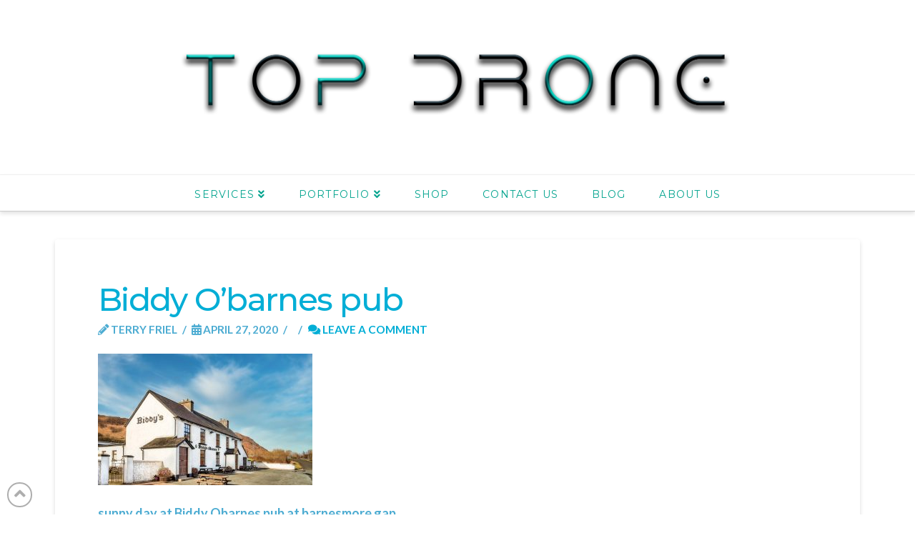

--- FILE ---
content_type: text/html; charset=utf-8
request_url: https://www.google.com/recaptcha/api2/anchor?ar=1&k=6LegsxcdAAAAACeoLL4bsDcTp-PtZtMgcv_mHW6b&co=aHR0cHM6Ly93d3cudG9wZHJvbmUuaWU6NDQz&hl=en&v=7gg7H51Q-naNfhmCP3_R47ho&size=invisible&anchor-ms=20000&execute-ms=30000&cb=dodio2tdn5hq
body_size: 48170
content:
<!DOCTYPE HTML><html dir="ltr" lang="en"><head><meta http-equiv="Content-Type" content="text/html; charset=UTF-8">
<meta http-equiv="X-UA-Compatible" content="IE=edge">
<title>reCAPTCHA</title>
<style type="text/css">
/* cyrillic-ext */
@font-face {
  font-family: 'Roboto';
  font-style: normal;
  font-weight: 400;
  font-stretch: 100%;
  src: url(//fonts.gstatic.com/s/roboto/v48/KFO7CnqEu92Fr1ME7kSn66aGLdTylUAMa3GUBHMdazTgWw.woff2) format('woff2');
  unicode-range: U+0460-052F, U+1C80-1C8A, U+20B4, U+2DE0-2DFF, U+A640-A69F, U+FE2E-FE2F;
}
/* cyrillic */
@font-face {
  font-family: 'Roboto';
  font-style: normal;
  font-weight: 400;
  font-stretch: 100%;
  src: url(//fonts.gstatic.com/s/roboto/v48/KFO7CnqEu92Fr1ME7kSn66aGLdTylUAMa3iUBHMdazTgWw.woff2) format('woff2');
  unicode-range: U+0301, U+0400-045F, U+0490-0491, U+04B0-04B1, U+2116;
}
/* greek-ext */
@font-face {
  font-family: 'Roboto';
  font-style: normal;
  font-weight: 400;
  font-stretch: 100%;
  src: url(//fonts.gstatic.com/s/roboto/v48/KFO7CnqEu92Fr1ME7kSn66aGLdTylUAMa3CUBHMdazTgWw.woff2) format('woff2');
  unicode-range: U+1F00-1FFF;
}
/* greek */
@font-face {
  font-family: 'Roboto';
  font-style: normal;
  font-weight: 400;
  font-stretch: 100%;
  src: url(//fonts.gstatic.com/s/roboto/v48/KFO7CnqEu92Fr1ME7kSn66aGLdTylUAMa3-UBHMdazTgWw.woff2) format('woff2');
  unicode-range: U+0370-0377, U+037A-037F, U+0384-038A, U+038C, U+038E-03A1, U+03A3-03FF;
}
/* math */
@font-face {
  font-family: 'Roboto';
  font-style: normal;
  font-weight: 400;
  font-stretch: 100%;
  src: url(//fonts.gstatic.com/s/roboto/v48/KFO7CnqEu92Fr1ME7kSn66aGLdTylUAMawCUBHMdazTgWw.woff2) format('woff2');
  unicode-range: U+0302-0303, U+0305, U+0307-0308, U+0310, U+0312, U+0315, U+031A, U+0326-0327, U+032C, U+032F-0330, U+0332-0333, U+0338, U+033A, U+0346, U+034D, U+0391-03A1, U+03A3-03A9, U+03B1-03C9, U+03D1, U+03D5-03D6, U+03F0-03F1, U+03F4-03F5, U+2016-2017, U+2034-2038, U+203C, U+2040, U+2043, U+2047, U+2050, U+2057, U+205F, U+2070-2071, U+2074-208E, U+2090-209C, U+20D0-20DC, U+20E1, U+20E5-20EF, U+2100-2112, U+2114-2115, U+2117-2121, U+2123-214F, U+2190, U+2192, U+2194-21AE, U+21B0-21E5, U+21F1-21F2, U+21F4-2211, U+2213-2214, U+2216-22FF, U+2308-230B, U+2310, U+2319, U+231C-2321, U+2336-237A, U+237C, U+2395, U+239B-23B7, U+23D0, U+23DC-23E1, U+2474-2475, U+25AF, U+25B3, U+25B7, U+25BD, U+25C1, U+25CA, U+25CC, U+25FB, U+266D-266F, U+27C0-27FF, U+2900-2AFF, U+2B0E-2B11, U+2B30-2B4C, U+2BFE, U+3030, U+FF5B, U+FF5D, U+1D400-1D7FF, U+1EE00-1EEFF;
}
/* symbols */
@font-face {
  font-family: 'Roboto';
  font-style: normal;
  font-weight: 400;
  font-stretch: 100%;
  src: url(//fonts.gstatic.com/s/roboto/v48/KFO7CnqEu92Fr1ME7kSn66aGLdTylUAMaxKUBHMdazTgWw.woff2) format('woff2');
  unicode-range: U+0001-000C, U+000E-001F, U+007F-009F, U+20DD-20E0, U+20E2-20E4, U+2150-218F, U+2190, U+2192, U+2194-2199, U+21AF, U+21E6-21F0, U+21F3, U+2218-2219, U+2299, U+22C4-22C6, U+2300-243F, U+2440-244A, U+2460-24FF, U+25A0-27BF, U+2800-28FF, U+2921-2922, U+2981, U+29BF, U+29EB, U+2B00-2BFF, U+4DC0-4DFF, U+FFF9-FFFB, U+10140-1018E, U+10190-1019C, U+101A0, U+101D0-101FD, U+102E0-102FB, U+10E60-10E7E, U+1D2C0-1D2D3, U+1D2E0-1D37F, U+1F000-1F0FF, U+1F100-1F1AD, U+1F1E6-1F1FF, U+1F30D-1F30F, U+1F315, U+1F31C, U+1F31E, U+1F320-1F32C, U+1F336, U+1F378, U+1F37D, U+1F382, U+1F393-1F39F, U+1F3A7-1F3A8, U+1F3AC-1F3AF, U+1F3C2, U+1F3C4-1F3C6, U+1F3CA-1F3CE, U+1F3D4-1F3E0, U+1F3ED, U+1F3F1-1F3F3, U+1F3F5-1F3F7, U+1F408, U+1F415, U+1F41F, U+1F426, U+1F43F, U+1F441-1F442, U+1F444, U+1F446-1F449, U+1F44C-1F44E, U+1F453, U+1F46A, U+1F47D, U+1F4A3, U+1F4B0, U+1F4B3, U+1F4B9, U+1F4BB, U+1F4BF, U+1F4C8-1F4CB, U+1F4D6, U+1F4DA, U+1F4DF, U+1F4E3-1F4E6, U+1F4EA-1F4ED, U+1F4F7, U+1F4F9-1F4FB, U+1F4FD-1F4FE, U+1F503, U+1F507-1F50B, U+1F50D, U+1F512-1F513, U+1F53E-1F54A, U+1F54F-1F5FA, U+1F610, U+1F650-1F67F, U+1F687, U+1F68D, U+1F691, U+1F694, U+1F698, U+1F6AD, U+1F6B2, U+1F6B9-1F6BA, U+1F6BC, U+1F6C6-1F6CF, U+1F6D3-1F6D7, U+1F6E0-1F6EA, U+1F6F0-1F6F3, U+1F6F7-1F6FC, U+1F700-1F7FF, U+1F800-1F80B, U+1F810-1F847, U+1F850-1F859, U+1F860-1F887, U+1F890-1F8AD, U+1F8B0-1F8BB, U+1F8C0-1F8C1, U+1F900-1F90B, U+1F93B, U+1F946, U+1F984, U+1F996, U+1F9E9, U+1FA00-1FA6F, U+1FA70-1FA7C, U+1FA80-1FA89, U+1FA8F-1FAC6, U+1FACE-1FADC, U+1FADF-1FAE9, U+1FAF0-1FAF8, U+1FB00-1FBFF;
}
/* vietnamese */
@font-face {
  font-family: 'Roboto';
  font-style: normal;
  font-weight: 400;
  font-stretch: 100%;
  src: url(//fonts.gstatic.com/s/roboto/v48/KFO7CnqEu92Fr1ME7kSn66aGLdTylUAMa3OUBHMdazTgWw.woff2) format('woff2');
  unicode-range: U+0102-0103, U+0110-0111, U+0128-0129, U+0168-0169, U+01A0-01A1, U+01AF-01B0, U+0300-0301, U+0303-0304, U+0308-0309, U+0323, U+0329, U+1EA0-1EF9, U+20AB;
}
/* latin-ext */
@font-face {
  font-family: 'Roboto';
  font-style: normal;
  font-weight: 400;
  font-stretch: 100%;
  src: url(//fonts.gstatic.com/s/roboto/v48/KFO7CnqEu92Fr1ME7kSn66aGLdTylUAMa3KUBHMdazTgWw.woff2) format('woff2');
  unicode-range: U+0100-02BA, U+02BD-02C5, U+02C7-02CC, U+02CE-02D7, U+02DD-02FF, U+0304, U+0308, U+0329, U+1D00-1DBF, U+1E00-1E9F, U+1EF2-1EFF, U+2020, U+20A0-20AB, U+20AD-20C0, U+2113, U+2C60-2C7F, U+A720-A7FF;
}
/* latin */
@font-face {
  font-family: 'Roboto';
  font-style: normal;
  font-weight: 400;
  font-stretch: 100%;
  src: url(//fonts.gstatic.com/s/roboto/v48/KFO7CnqEu92Fr1ME7kSn66aGLdTylUAMa3yUBHMdazQ.woff2) format('woff2');
  unicode-range: U+0000-00FF, U+0131, U+0152-0153, U+02BB-02BC, U+02C6, U+02DA, U+02DC, U+0304, U+0308, U+0329, U+2000-206F, U+20AC, U+2122, U+2191, U+2193, U+2212, U+2215, U+FEFF, U+FFFD;
}
/* cyrillic-ext */
@font-face {
  font-family: 'Roboto';
  font-style: normal;
  font-weight: 500;
  font-stretch: 100%;
  src: url(//fonts.gstatic.com/s/roboto/v48/KFO7CnqEu92Fr1ME7kSn66aGLdTylUAMa3GUBHMdazTgWw.woff2) format('woff2');
  unicode-range: U+0460-052F, U+1C80-1C8A, U+20B4, U+2DE0-2DFF, U+A640-A69F, U+FE2E-FE2F;
}
/* cyrillic */
@font-face {
  font-family: 'Roboto';
  font-style: normal;
  font-weight: 500;
  font-stretch: 100%;
  src: url(//fonts.gstatic.com/s/roboto/v48/KFO7CnqEu92Fr1ME7kSn66aGLdTylUAMa3iUBHMdazTgWw.woff2) format('woff2');
  unicode-range: U+0301, U+0400-045F, U+0490-0491, U+04B0-04B1, U+2116;
}
/* greek-ext */
@font-face {
  font-family: 'Roboto';
  font-style: normal;
  font-weight: 500;
  font-stretch: 100%;
  src: url(//fonts.gstatic.com/s/roboto/v48/KFO7CnqEu92Fr1ME7kSn66aGLdTylUAMa3CUBHMdazTgWw.woff2) format('woff2');
  unicode-range: U+1F00-1FFF;
}
/* greek */
@font-face {
  font-family: 'Roboto';
  font-style: normal;
  font-weight: 500;
  font-stretch: 100%;
  src: url(//fonts.gstatic.com/s/roboto/v48/KFO7CnqEu92Fr1ME7kSn66aGLdTylUAMa3-UBHMdazTgWw.woff2) format('woff2');
  unicode-range: U+0370-0377, U+037A-037F, U+0384-038A, U+038C, U+038E-03A1, U+03A3-03FF;
}
/* math */
@font-face {
  font-family: 'Roboto';
  font-style: normal;
  font-weight: 500;
  font-stretch: 100%;
  src: url(//fonts.gstatic.com/s/roboto/v48/KFO7CnqEu92Fr1ME7kSn66aGLdTylUAMawCUBHMdazTgWw.woff2) format('woff2');
  unicode-range: U+0302-0303, U+0305, U+0307-0308, U+0310, U+0312, U+0315, U+031A, U+0326-0327, U+032C, U+032F-0330, U+0332-0333, U+0338, U+033A, U+0346, U+034D, U+0391-03A1, U+03A3-03A9, U+03B1-03C9, U+03D1, U+03D5-03D6, U+03F0-03F1, U+03F4-03F5, U+2016-2017, U+2034-2038, U+203C, U+2040, U+2043, U+2047, U+2050, U+2057, U+205F, U+2070-2071, U+2074-208E, U+2090-209C, U+20D0-20DC, U+20E1, U+20E5-20EF, U+2100-2112, U+2114-2115, U+2117-2121, U+2123-214F, U+2190, U+2192, U+2194-21AE, U+21B0-21E5, U+21F1-21F2, U+21F4-2211, U+2213-2214, U+2216-22FF, U+2308-230B, U+2310, U+2319, U+231C-2321, U+2336-237A, U+237C, U+2395, U+239B-23B7, U+23D0, U+23DC-23E1, U+2474-2475, U+25AF, U+25B3, U+25B7, U+25BD, U+25C1, U+25CA, U+25CC, U+25FB, U+266D-266F, U+27C0-27FF, U+2900-2AFF, U+2B0E-2B11, U+2B30-2B4C, U+2BFE, U+3030, U+FF5B, U+FF5D, U+1D400-1D7FF, U+1EE00-1EEFF;
}
/* symbols */
@font-face {
  font-family: 'Roboto';
  font-style: normal;
  font-weight: 500;
  font-stretch: 100%;
  src: url(//fonts.gstatic.com/s/roboto/v48/KFO7CnqEu92Fr1ME7kSn66aGLdTylUAMaxKUBHMdazTgWw.woff2) format('woff2');
  unicode-range: U+0001-000C, U+000E-001F, U+007F-009F, U+20DD-20E0, U+20E2-20E4, U+2150-218F, U+2190, U+2192, U+2194-2199, U+21AF, U+21E6-21F0, U+21F3, U+2218-2219, U+2299, U+22C4-22C6, U+2300-243F, U+2440-244A, U+2460-24FF, U+25A0-27BF, U+2800-28FF, U+2921-2922, U+2981, U+29BF, U+29EB, U+2B00-2BFF, U+4DC0-4DFF, U+FFF9-FFFB, U+10140-1018E, U+10190-1019C, U+101A0, U+101D0-101FD, U+102E0-102FB, U+10E60-10E7E, U+1D2C0-1D2D3, U+1D2E0-1D37F, U+1F000-1F0FF, U+1F100-1F1AD, U+1F1E6-1F1FF, U+1F30D-1F30F, U+1F315, U+1F31C, U+1F31E, U+1F320-1F32C, U+1F336, U+1F378, U+1F37D, U+1F382, U+1F393-1F39F, U+1F3A7-1F3A8, U+1F3AC-1F3AF, U+1F3C2, U+1F3C4-1F3C6, U+1F3CA-1F3CE, U+1F3D4-1F3E0, U+1F3ED, U+1F3F1-1F3F3, U+1F3F5-1F3F7, U+1F408, U+1F415, U+1F41F, U+1F426, U+1F43F, U+1F441-1F442, U+1F444, U+1F446-1F449, U+1F44C-1F44E, U+1F453, U+1F46A, U+1F47D, U+1F4A3, U+1F4B0, U+1F4B3, U+1F4B9, U+1F4BB, U+1F4BF, U+1F4C8-1F4CB, U+1F4D6, U+1F4DA, U+1F4DF, U+1F4E3-1F4E6, U+1F4EA-1F4ED, U+1F4F7, U+1F4F9-1F4FB, U+1F4FD-1F4FE, U+1F503, U+1F507-1F50B, U+1F50D, U+1F512-1F513, U+1F53E-1F54A, U+1F54F-1F5FA, U+1F610, U+1F650-1F67F, U+1F687, U+1F68D, U+1F691, U+1F694, U+1F698, U+1F6AD, U+1F6B2, U+1F6B9-1F6BA, U+1F6BC, U+1F6C6-1F6CF, U+1F6D3-1F6D7, U+1F6E0-1F6EA, U+1F6F0-1F6F3, U+1F6F7-1F6FC, U+1F700-1F7FF, U+1F800-1F80B, U+1F810-1F847, U+1F850-1F859, U+1F860-1F887, U+1F890-1F8AD, U+1F8B0-1F8BB, U+1F8C0-1F8C1, U+1F900-1F90B, U+1F93B, U+1F946, U+1F984, U+1F996, U+1F9E9, U+1FA00-1FA6F, U+1FA70-1FA7C, U+1FA80-1FA89, U+1FA8F-1FAC6, U+1FACE-1FADC, U+1FADF-1FAE9, U+1FAF0-1FAF8, U+1FB00-1FBFF;
}
/* vietnamese */
@font-face {
  font-family: 'Roboto';
  font-style: normal;
  font-weight: 500;
  font-stretch: 100%;
  src: url(//fonts.gstatic.com/s/roboto/v48/KFO7CnqEu92Fr1ME7kSn66aGLdTylUAMa3OUBHMdazTgWw.woff2) format('woff2');
  unicode-range: U+0102-0103, U+0110-0111, U+0128-0129, U+0168-0169, U+01A0-01A1, U+01AF-01B0, U+0300-0301, U+0303-0304, U+0308-0309, U+0323, U+0329, U+1EA0-1EF9, U+20AB;
}
/* latin-ext */
@font-face {
  font-family: 'Roboto';
  font-style: normal;
  font-weight: 500;
  font-stretch: 100%;
  src: url(//fonts.gstatic.com/s/roboto/v48/KFO7CnqEu92Fr1ME7kSn66aGLdTylUAMa3KUBHMdazTgWw.woff2) format('woff2');
  unicode-range: U+0100-02BA, U+02BD-02C5, U+02C7-02CC, U+02CE-02D7, U+02DD-02FF, U+0304, U+0308, U+0329, U+1D00-1DBF, U+1E00-1E9F, U+1EF2-1EFF, U+2020, U+20A0-20AB, U+20AD-20C0, U+2113, U+2C60-2C7F, U+A720-A7FF;
}
/* latin */
@font-face {
  font-family: 'Roboto';
  font-style: normal;
  font-weight: 500;
  font-stretch: 100%;
  src: url(//fonts.gstatic.com/s/roboto/v48/KFO7CnqEu92Fr1ME7kSn66aGLdTylUAMa3yUBHMdazQ.woff2) format('woff2');
  unicode-range: U+0000-00FF, U+0131, U+0152-0153, U+02BB-02BC, U+02C6, U+02DA, U+02DC, U+0304, U+0308, U+0329, U+2000-206F, U+20AC, U+2122, U+2191, U+2193, U+2212, U+2215, U+FEFF, U+FFFD;
}
/* cyrillic-ext */
@font-face {
  font-family: 'Roboto';
  font-style: normal;
  font-weight: 900;
  font-stretch: 100%;
  src: url(//fonts.gstatic.com/s/roboto/v48/KFO7CnqEu92Fr1ME7kSn66aGLdTylUAMa3GUBHMdazTgWw.woff2) format('woff2');
  unicode-range: U+0460-052F, U+1C80-1C8A, U+20B4, U+2DE0-2DFF, U+A640-A69F, U+FE2E-FE2F;
}
/* cyrillic */
@font-face {
  font-family: 'Roboto';
  font-style: normal;
  font-weight: 900;
  font-stretch: 100%;
  src: url(//fonts.gstatic.com/s/roboto/v48/KFO7CnqEu92Fr1ME7kSn66aGLdTylUAMa3iUBHMdazTgWw.woff2) format('woff2');
  unicode-range: U+0301, U+0400-045F, U+0490-0491, U+04B0-04B1, U+2116;
}
/* greek-ext */
@font-face {
  font-family: 'Roboto';
  font-style: normal;
  font-weight: 900;
  font-stretch: 100%;
  src: url(//fonts.gstatic.com/s/roboto/v48/KFO7CnqEu92Fr1ME7kSn66aGLdTylUAMa3CUBHMdazTgWw.woff2) format('woff2');
  unicode-range: U+1F00-1FFF;
}
/* greek */
@font-face {
  font-family: 'Roboto';
  font-style: normal;
  font-weight: 900;
  font-stretch: 100%;
  src: url(//fonts.gstatic.com/s/roboto/v48/KFO7CnqEu92Fr1ME7kSn66aGLdTylUAMa3-UBHMdazTgWw.woff2) format('woff2');
  unicode-range: U+0370-0377, U+037A-037F, U+0384-038A, U+038C, U+038E-03A1, U+03A3-03FF;
}
/* math */
@font-face {
  font-family: 'Roboto';
  font-style: normal;
  font-weight: 900;
  font-stretch: 100%;
  src: url(//fonts.gstatic.com/s/roboto/v48/KFO7CnqEu92Fr1ME7kSn66aGLdTylUAMawCUBHMdazTgWw.woff2) format('woff2');
  unicode-range: U+0302-0303, U+0305, U+0307-0308, U+0310, U+0312, U+0315, U+031A, U+0326-0327, U+032C, U+032F-0330, U+0332-0333, U+0338, U+033A, U+0346, U+034D, U+0391-03A1, U+03A3-03A9, U+03B1-03C9, U+03D1, U+03D5-03D6, U+03F0-03F1, U+03F4-03F5, U+2016-2017, U+2034-2038, U+203C, U+2040, U+2043, U+2047, U+2050, U+2057, U+205F, U+2070-2071, U+2074-208E, U+2090-209C, U+20D0-20DC, U+20E1, U+20E5-20EF, U+2100-2112, U+2114-2115, U+2117-2121, U+2123-214F, U+2190, U+2192, U+2194-21AE, U+21B0-21E5, U+21F1-21F2, U+21F4-2211, U+2213-2214, U+2216-22FF, U+2308-230B, U+2310, U+2319, U+231C-2321, U+2336-237A, U+237C, U+2395, U+239B-23B7, U+23D0, U+23DC-23E1, U+2474-2475, U+25AF, U+25B3, U+25B7, U+25BD, U+25C1, U+25CA, U+25CC, U+25FB, U+266D-266F, U+27C0-27FF, U+2900-2AFF, U+2B0E-2B11, U+2B30-2B4C, U+2BFE, U+3030, U+FF5B, U+FF5D, U+1D400-1D7FF, U+1EE00-1EEFF;
}
/* symbols */
@font-face {
  font-family: 'Roboto';
  font-style: normal;
  font-weight: 900;
  font-stretch: 100%;
  src: url(//fonts.gstatic.com/s/roboto/v48/KFO7CnqEu92Fr1ME7kSn66aGLdTylUAMaxKUBHMdazTgWw.woff2) format('woff2');
  unicode-range: U+0001-000C, U+000E-001F, U+007F-009F, U+20DD-20E0, U+20E2-20E4, U+2150-218F, U+2190, U+2192, U+2194-2199, U+21AF, U+21E6-21F0, U+21F3, U+2218-2219, U+2299, U+22C4-22C6, U+2300-243F, U+2440-244A, U+2460-24FF, U+25A0-27BF, U+2800-28FF, U+2921-2922, U+2981, U+29BF, U+29EB, U+2B00-2BFF, U+4DC0-4DFF, U+FFF9-FFFB, U+10140-1018E, U+10190-1019C, U+101A0, U+101D0-101FD, U+102E0-102FB, U+10E60-10E7E, U+1D2C0-1D2D3, U+1D2E0-1D37F, U+1F000-1F0FF, U+1F100-1F1AD, U+1F1E6-1F1FF, U+1F30D-1F30F, U+1F315, U+1F31C, U+1F31E, U+1F320-1F32C, U+1F336, U+1F378, U+1F37D, U+1F382, U+1F393-1F39F, U+1F3A7-1F3A8, U+1F3AC-1F3AF, U+1F3C2, U+1F3C4-1F3C6, U+1F3CA-1F3CE, U+1F3D4-1F3E0, U+1F3ED, U+1F3F1-1F3F3, U+1F3F5-1F3F7, U+1F408, U+1F415, U+1F41F, U+1F426, U+1F43F, U+1F441-1F442, U+1F444, U+1F446-1F449, U+1F44C-1F44E, U+1F453, U+1F46A, U+1F47D, U+1F4A3, U+1F4B0, U+1F4B3, U+1F4B9, U+1F4BB, U+1F4BF, U+1F4C8-1F4CB, U+1F4D6, U+1F4DA, U+1F4DF, U+1F4E3-1F4E6, U+1F4EA-1F4ED, U+1F4F7, U+1F4F9-1F4FB, U+1F4FD-1F4FE, U+1F503, U+1F507-1F50B, U+1F50D, U+1F512-1F513, U+1F53E-1F54A, U+1F54F-1F5FA, U+1F610, U+1F650-1F67F, U+1F687, U+1F68D, U+1F691, U+1F694, U+1F698, U+1F6AD, U+1F6B2, U+1F6B9-1F6BA, U+1F6BC, U+1F6C6-1F6CF, U+1F6D3-1F6D7, U+1F6E0-1F6EA, U+1F6F0-1F6F3, U+1F6F7-1F6FC, U+1F700-1F7FF, U+1F800-1F80B, U+1F810-1F847, U+1F850-1F859, U+1F860-1F887, U+1F890-1F8AD, U+1F8B0-1F8BB, U+1F8C0-1F8C1, U+1F900-1F90B, U+1F93B, U+1F946, U+1F984, U+1F996, U+1F9E9, U+1FA00-1FA6F, U+1FA70-1FA7C, U+1FA80-1FA89, U+1FA8F-1FAC6, U+1FACE-1FADC, U+1FADF-1FAE9, U+1FAF0-1FAF8, U+1FB00-1FBFF;
}
/* vietnamese */
@font-face {
  font-family: 'Roboto';
  font-style: normal;
  font-weight: 900;
  font-stretch: 100%;
  src: url(//fonts.gstatic.com/s/roboto/v48/KFO7CnqEu92Fr1ME7kSn66aGLdTylUAMa3OUBHMdazTgWw.woff2) format('woff2');
  unicode-range: U+0102-0103, U+0110-0111, U+0128-0129, U+0168-0169, U+01A0-01A1, U+01AF-01B0, U+0300-0301, U+0303-0304, U+0308-0309, U+0323, U+0329, U+1EA0-1EF9, U+20AB;
}
/* latin-ext */
@font-face {
  font-family: 'Roboto';
  font-style: normal;
  font-weight: 900;
  font-stretch: 100%;
  src: url(//fonts.gstatic.com/s/roboto/v48/KFO7CnqEu92Fr1ME7kSn66aGLdTylUAMa3KUBHMdazTgWw.woff2) format('woff2');
  unicode-range: U+0100-02BA, U+02BD-02C5, U+02C7-02CC, U+02CE-02D7, U+02DD-02FF, U+0304, U+0308, U+0329, U+1D00-1DBF, U+1E00-1E9F, U+1EF2-1EFF, U+2020, U+20A0-20AB, U+20AD-20C0, U+2113, U+2C60-2C7F, U+A720-A7FF;
}
/* latin */
@font-face {
  font-family: 'Roboto';
  font-style: normal;
  font-weight: 900;
  font-stretch: 100%;
  src: url(//fonts.gstatic.com/s/roboto/v48/KFO7CnqEu92Fr1ME7kSn66aGLdTylUAMa3yUBHMdazQ.woff2) format('woff2');
  unicode-range: U+0000-00FF, U+0131, U+0152-0153, U+02BB-02BC, U+02C6, U+02DA, U+02DC, U+0304, U+0308, U+0329, U+2000-206F, U+20AC, U+2122, U+2191, U+2193, U+2212, U+2215, U+FEFF, U+FFFD;
}

</style>
<link rel="stylesheet" type="text/css" href="https://www.gstatic.com/recaptcha/releases/7gg7H51Q-naNfhmCP3_R47ho/styles__ltr.css">
<script nonce="5tbzBMFOHp074EJ9-EpjtA" type="text/javascript">window['__recaptcha_api'] = 'https://www.google.com/recaptcha/api2/';</script>
<script type="text/javascript" src="https://www.gstatic.com/recaptcha/releases/7gg7H51Q-naNfhmCP3_R47ho/recaptcha__en.js" nonce="5tbzBMFOHp074EJ9-EpjtA">
      
    </script></head>
<body><div id="rc-anchor-alert" class="rc-anchor-alert"></div>
<input type="hidden" id="recaptcha-token" value="[base64]">
<script type="text/javascript" nonce="5tbzBMFOHp074EJ9-EpjtA">
      recaptcha.anchor.Main.init("[\x22ainput\x22,[\x22bgdata\x22,\x22\x22,\[base64]/[base64]/[base64]/KE4oMTI0LHYsdi5HKSxMWihsLHYpKTpOKDEyNCx2LGwpLFYpLHYpLFQpKSxGKDE3MSx2KX0scjc9ZnVuY3Rpb24obCl7cmV0dXJuIGx9LEM9ZnVuY3Rpb24obCxWLHYpe04odixsLFYpLFZbYWtdPTI3OTZ9LG49ZnVuY3Rpb24obCxWKXtWLlg9KChWLlg/[base64]/[base64]/[base64]/[base64]/[base64]/[base64]/[base64]/[base64]/[base64]/[base64]/[base64]\\u003d\x22,\[base64]\\u003d\x22,\x22esK1wqx6w5PCsX/CpMKQScKGY8O4woofJcOEw4RDwpbDjMO+bWMBW8K+w5lfTsK9eF3DjcOjwrhpc8OHw4nCvzTCtgkawpE0wqdKT8KYfMKvOxXDlXtyacKswqbDq8KBw6PDgsKuw4fDjxHCrHjCjsK0wrXCgcKPw5LCpTbDlcKoL8KfZknDl8OqwqPDv8OXw6/Cj8O7wrMXY8KYwrdnQyoCwrQhwq85FcKqwrDDjV/Dn8KAw4jCj8OaNXVWwoMuwoXCrMKjwoEJCcKwI17DscO3wrfCusOfwoLChAnDgwjCgcOkw5LDpMO3wr8awqVnPsOPwpcHwpxMS8Oqwq4OUMKcw5VZZMK9wpF+w6hZw4/CjArDvD7Co2XCksObKcKUw4dGwqzDvcOdCcOcCgQzFcK5ZippfcOEAsKORsODGcOCwpPDllXDhsKGw6HCrDLDqBp2ajPCtgEKw7lUw4Inwo3CtgLDtR3DtsKtD8OkwpFkwr7DvsKHw43Dv2piVMKvMcKbw4rCpsOxAyV2KWbCtW4AwpjDgHlcw4TCp1TCsGZ7w4M/NELCi8O6wqA+w6PDoEZnAsKLOcKzAMK2QBNFH8KOWsOaw4RlSBjDgV7ChcKbS0tXJw9wwroDKcKiw5J9w47CtnlZw6LDmwfDvMOcw4DDix3DnC/DjQdxwrrDlywid8O+PVLCsTzDr8KKw6crCztYw6EPK8OxSMKNCW4xKxfCvlPCmsKKOMOyMMOZYWPCl8K4QMONck7CmgvCg8KaJsOSwqTDoBoaVhU5wqbDj8Kqw6vDgsOWw5bCp8KofytQw47DunDDrsOFwqoheGzCvcOHbgl7wrjDhsKTw5gqw4/Cvi0lw542wrdkZmfDlAg5w6LDhMO/[base64]/CqcOsRUR1NzxdK0gIwqbDuGh4YMOcwqYDwplvHsKdDsKxAMKZw6DDvsKsA8OrwpfCjMKEw74ew68Hw7Q4acKTfjNLwqjDkMOGwo7Cj8OYwovDhnPCvX/Du8OxwqFIwq/CgcKDQMKawpZnXcOnw4DCohMGAMK8wqoJw7UfwpfDtsKbwr9uGMKhTsK2wo3DhzvCmlTDhWRweB88F1TCisKMEMOEBXpAD3TDlCNPDj0Rw4UpY1nDpAAOLiPCqDF7wqVawppwN8Oyf8Oawq/Ds8OpScK0w70jGhknecKfwprDsMOywqhmw5k/w5zDocKDW8OqwqIoVcKowp0Bw63CqsOXw5NcDMK+O8Ojd8OYw6ZBw7pQw5FFw6TCtAELw6fCmsKpw69VEsKSMC/Cj8KSTy/CtUrDjcOtwqHDhjUhw5HCpcOFQsOQSsOEwoIkb2N3w5XDjMOrwpY0e1fDgsKBwrzDgk0Zw4XDhMOCflPDtMO0JxbDrsO8HADCn28AwrbClizDr3pWwrhOTsKJLW9dwp3CqMKhw4DDhsKkw7XDiztEYcKcw7HCnMK1DmBmw7LDuWZiw6nDoRVow5/DtsKDIUrDuEXDkcK6IEFew6bCkMOUw5IxwonCrMO/woxLw57DgMKzFFV0QSQILcKNw43DhV03w5JWFX7DvcOxTMK5G8OyfENfwq/DoStow6PCpBvDlcOEw4stSsOrwqpSZMK4NMOVw6cFw7HDp8KjdjzCpMKnw5fDs8OywrjCj8K0ASIlw6MkWH/Dm8KewoLCi8O+w6PClcOwwqfCtQ7DgxtQw7bDmsKNNTN0SjrDgWN5wrPCn8KPwr3Cq0fCjMKxw6Zxw6LCo8KBw7AQcMOuwpfCpWzDiizDkwc+SSDCn1sLIAMOwodHS8OwRCMPVQrDlsOywp5Uw5sGw77DmyrDo0rDjsK/wpHCncK5wpQZHsO/[base64]/Dg1h5J8K/w6DCkcOxwod/w7p6w5rDmcKWwrnCq8O8MsKRw7PDi8OywrNBSibCkMO4wqzDusKBd2LDqMKAwrnDvMOSfj7Dvx5/wqFdEMO/w6XDsSkYw64ndcK/QnI+H285w5fCh3EtBcKUbsKFGjMnS0IWBMO8w6XDn8K5KsKiejVRISLCpDIWLxHCtcKWw5LCvFbDqyLCqMO6wpjDsS3DhhzCrsOVFsK0J8KYwr/CqcO7YsOBT8O2w6DCsCPCqUbCmXQWw4TCv8O/BzJ3wpTDiCZXw6kQw7tMwoxWN10awoUow69FfSpsd2HDv0bDrsOkTRNqwo8ERCTCnH4US8KNIcOEw4zCtwTCsMK6woTCkcOdV8OCfBfCtwVDw4/DrmHDt8O+w4E/wrbDl8KWFD/DmQ0awoLDiyBOQz/Dh8OMwrwvw6HDtwtGD8K5w6pEwqTDvsKaw4nDjX8Ww7nCpcKWwrJVwpF4OsOIw5rChcKOJsObPMKiwoDCiMKcw4t1w7HCv8K+w71LVcK4Q8O/[base64]/DkEnClmLDgFgyZcOda8Opw7FgwpvDpwBaw7fCi8KSw5LDrSDCjjYTYyrDg8Klw6BdPB5rUsK/w47DnBfDsjFjQw/DmcK8w7zCp8KMScO0wrjCuREBw6ZFdmMlA3rDrsOmLsOfw6xwwrfCrVbDsCPDoWhHIsKeT11/NXA7CMKEEcOcw47CuQjCh8KJwpNewobDgyzDocOUQcOvGMOAMlByW04+w5QLRlfCrMKIcmZow4vDtV9eRsO0I3LDqBTDtkclIcOKFQzDtMOwwrTCpHI5wpPDiSxIHcKVdwAFdgHChcKwwrIXWD7DosKrw6/[base64]/DpsOAwo/CjWPDv0Ihw7ZrOV7CisOYw5QWUMO0IMKXPEVRw6/DiVpXw4xVf3rDrcOoXXNswpsKw4DCscOhwpUbwpLCosKZU8KEw6hVZyBySmdQPsKADcOtw51Dwo0Aw7ATbcKuYHVcCjhFw6jDqBPCr8OrFC5bUm8twoDCuAdnOmILPDvDt2/CiykceVkIw7XClHjCiwlrdEkhT3UMGcKFw5UzIgrCssKgwo8UwoALf8OKB8KjSRdIAcODw5hfwp1zw5XCrcOLS8OJFn7Dn8OOK8K+wp/CjDlVw4HCr03CvBLCuMOvw7rDicOGwoAkw40OCgEBwq4vZSBKwrjDosO0D8KVw5DCt8K1w4AKGcKXHi9Gw7IwLcK8w5g/w48dIMKRw4Bgw7IHwq/[base64]/DuMOcXWPCpcKlw64oIsKbw4XDiVrCqcKZOnfDiWLCsw/Dr1zDocOrw55rw4LCuR/[base64]/[base64]/DrsKVwpXCgQ4FCH1sXCxWwqYUw4bCnCpSwpLDjUvCmEfDiMKaWMOEF8ORw71pe3/[base64]/Cs8KnwprDqmwRwoVJw5waw4Q+SMKPF8OoHiPDkMK9w6x4OgdcfsOjLz8gY8KxwoZcYsORJMOaR8KjRQDDjE5XKcORw4dMwoPCkMKWwq7DlcKRYXoxw6xlPMOtw7/Dn8OKL8K8LcKJw79Vw5RLwoXDokTCoMK4C38YbGLDimvCj0sdan8gAnjDliTDrlLDjMOAdQkEQMKIwozDp3fDtEfDuMKcwp7DrcOfwp5nwo9xHErDkgPCuhDDk1XDvBvCg8KCIMK8Z8OIw5fCsXprR1jCosKJwrh8w40GeQfDrkEaOVEQw7F5NEBew74Ewr/CksOXw5MBecK1wrQePmhoIgrDvcKDLMOJVcOtRBVuwqVDJcK5Q2ZPwowPw4Zbw4jDv8OFw5kKSQbDgsKsw5vDkg98MF16QcK3P3vDmMKqwoMZUsKrfQUxJ8O/X8KfwpBnBH02WMKIcXPDtDTCsMK8w4XCscOXccOiwr8wwqbCosOKESDCtMKYd8OnXRhBV8OxVWTCiB1aw5nDhynDvFDCnQ/DvQjDkGYewrnDoj7DmMOfFTM3BsKZwoJjw54ow4HDgDUQw5lGJcKBdTfCh8KQGsOVaDnCrT3Di1MdPxk3HcOkHsOAw5cSw6ZiAcODwrbDq3UmNG/DlcKCwqNjHMONAm7DnMOtwr3CisKkwr1lwoFiWVtIEX7CllvDoULCkWnDksOxccO9VMOdOXLDhsOFaB7DgGt1SgDDj8KYKsKrwrkJMQ4EdsODMMKxwoAcCcKXw7/[base64]/fAvDmMOkXMKaw5tqWsK4UsKpBXnCucOJU8KCw77CgcKAM09WwptYwqnDt3EUwrPDvj5cwpDChsKaGH9pfAAIV8O9M2XCizt8XQhvAjrDnS3Dr8OpHF99w4B3RsO2A8KUQ8OLwqN3wqXDmgQGNibCo0hoU38Vw49dZXbCi8O3Fz7CqUNNw5QUA3dSw6/DkcKUwp3CosOYw701w7TCkCYewpPClcOlwrDCn8OXQ1JAFsORGnzCh8OMPsK0LCfCsBYcw5nDpMOew57DgcKkw7grRsKdADPDksKuw7l0w4/CqgrDqMOQHsOaPcONAMKueWsNw7cXVcOvFUPDrMOxRTrCjkLDhA0xQ8KCw4cNwphLwpJWw5Q+wqRsw4ZYE1I6w5xWw5FBWWzDjsKZE8KkXMKqEcKrRsO4WUbDq3c3w7RKIhLCm8OAdXs0TsK/Qg/CqMOSNMO9wrbDoMO5aw3DjcKpIRTCnMKCw6HCjMOxwqAvV8Kdwo4cLQvDgwzCgEfCqcKQQMOvOsOhcRd8wrXDiFBRwrfClXNLfsODwpEXX2ACwr7DvsOcX8KcJxkrcVXDgMOrw6ZHw6bCn3PCgVrDhTXDh3wtwqnDosOGwqoqZcK1w7/[base64]/DvMOFUnDDgi91Q8KQD2fDj8KEdMOdGcOtwoVOIMOQw5TCpsOVwrzDvyhGDQrDrwZLw6Nuw5pZfcK6wrvCscO1w48Ww7HCkHwtw4fCmcKlwpLDuEwywpMbwr93GMK5w6vCuiTCr3/ClcOAeMKuwp/CsMO8JsOSw7bCocOlwpwyw7l2VU/DkcKAESR2wqvCvcOTwovDgMO2woZxwoHDtcOawrAjw7XCq8OJwp/CgcOqfDEjUG/[base64]/DvVQUAcKIwq5SR009InbDkGXCrcOMw7gAasKXwqoTZ8OGw5fDjsKBBMKPwoppwqNawqzCrGnCpDrDjcOSB8O4acKTwqTDkkl/aX8cwqHCosOWAcOjwoIObsKiIBDDhcK4w63Cm0PCmcK4w67DvMOWNMOnLBpCb8KWHSgPwoxLwofDvBIMwoBjw4UmbRPDmMKFw6doMcKKwpHCvz1XcsO6w67DoGrCiCwkw54Cwo0ILcKHSmQ4woLDr8KVMn1Iw6APw7/DrhdBw6zCpDs9QRbDsRIdY8Krw7zDoltvMsOALGseUMK6NgkOwoHCvsKjK2bDncOcwpXChwgUwrHCv8Omw7wSwq/[base64]/CisO6wqHDpkjCiz3CvSLDrMOGXVLCnRfDn8Oswp3CvcKANsK3Z8KJE8OBMcOdw5XCocO8wo/ClUwBHjoPYipLesKpLcOPw5TCtMOewqpBwqfDs087GcKbSjBnfcOfdmZDw6AVwo05M8KOWMOTFcK/VsOFAsK8w7sYYn3DncOdw78HQ8K7woxPwojCmyLCmMOdw5bDjsKbw4DDpcK0w4sQwr9+QMOawqVmTRXDm8OhJ8Ktwq0QwqHCj1rCk8Kgw4/[base64]/DscOeesO6wqrCmsOdGsKKwpXDt8OMXMOYwpFOPMKvworCo8OBV8O/[base64]/ACZ7wpnDi8OjJFbCrV9mGMKWS2hQXcOzw5bDo8OiwqVeV8KoWHQFNMK8f8O5wqo0esKvaRXDvsOfwoTDs8K9MsO7DQbDvcKEw4HCuAPCpsKIw5J/w6Qyw5zDjMKZw4ZKATkUH8KJw7YZwrLCulYJw7MuTcOcwqINwroBTMOTTcK1w7TDhcKyaMKhwpUUw4TDk8KjGTAhLcKddy/DlcOUwqF9w5xpwpoDwpbDisOPesONw7DCqMKzwq8Ran/Dk8KpwojCtMKONAFFw7TDicOkCQHCqcOmwofDkMOWw67CqcODw6YSw4HCkMKPZsOzecO9FBDCi1jCiMKlcDTCmMOIw5PDrsOpCEseBn4cw5sRwrlHw6puwo1zKErCkmLDvhLCgUUDUsOUNAQCwpI3wr/DuzXCtcOYwr1lQMKXEjrDuT/CgcOFdw3Cs0/CkzEqXsO0ekk7YHTDt8OBw6UqwrVsT8Oew43DhXzDiMOYwpsfwoXCiSLCpTY+aQnCk1AVDMKCNcK/FcOLeMOzf8O3W2bCvsKELsO1w5PDuMKjOcKxw5dzGlXCn03DiQHDicOGwqhcAnXCjBfCr1h1wpp6w7dEw4lyYG1gwoozLcKLw4hcwq55Ll7Ci8Oxwq/DhcO7woAxVgTDvyhrRsOMTMOZwogFwrDCgsKGM8Obw4nCtl3DnSTCmG7CmGzDs8KQKE/DnjJPGnnChMOLwq7Du8KdwoPDgMOHwqPDhhwaRCpBw5bCrQ83E1YTO0AsBsOVwqnCki4LwqnDog5pwp9Rb8KTBMKqwrjCusOhBT7DoMK7KkcbworDnMOkXyJEw7x7d8KqwojDssOpwrIIw5Zhwp3ChsKXFMOsOkwEFcOEwpMWwojClcO7U8OVwp/Dk1nDjsKXVMKmU8KYw6Jqw73DpQ5/[base64]/DhHhYF8Kuw4UUa1oLZjknwqzDqEbCoT9yKAPCtAHChcKCwpbDucOQw57DrGAwwrXCl2/[base64]/w6jDp8OCPW1AwofDlzPCh8KVwrzCi8OUwo83wqzCvUU/w7RLw5tLw7l5XBDCg8KjwrsIwoNxNXssw4lHEsOrw5nDgDplOMOSTsONLMOlw4PCiMOHWsOhMMKUw6DCnQ/DikDCg2bCusKbwqPCicKxYQfDtH09QMKDwrHDnXJTZVpiYW1ZP8OLwrNdCDwkBFJMw54qw54rwp5oHcKOw7w2AMOkwqQJwrjCkcORNnkRPTbCvBlHwqTCucK2LXQuwoF2NMOgw5DCiHPDiBYCw7M0FMOJOMKJEyTCvgfCkMO/w4/[base64]/AMOgOEBcwq3Dh0zCrBJWwr3CpcKIG8OVNsKQwoDDh8OPJUdTGh/CocOLF2jDrsKXL8OZcMKYYQvCnnJDwp/[base64]/CcK1TsKxwqXDl1TDosKXwrQGOMK6OnNAw4IFw6AiKsOaCAYSw4oqP8KdR8KgUi3DhkJGUcOJC27DqxBcCcKrccOrw5RkLMOSasKmVsO7w4sRaC4XN2fClE/DkxDCi2U2CwbDl8K8wpXDnMOjJQnCkGTCjMO4w5TDlDLDu8O/w4x+XS/Cn1NMFGLCqMObSjkvw4zCrsO5DxN2QcOyE0HDv8KgeknDjMO9w7xXJENjMMOTYMKjVjI0AXbDniPCrAYrwpjDhcOUwoUfTSXChFh+B8KXw5vCtw/[base64]/[base64]/Dowodw6sFIsOuBcOnwpnCnmbCshLDh8OSSMK0EzzCucK3wpvCnGU0w4hNwrIXBMKCwrsYCTXCh1B/TT1kXsKgwoLCqCVZb1kSw7XCscKle8Ovwq3CslLDrEDCjMOqwoITRyx5w4AoC8KCMsOdw5TDsEc3fMKqwptiR8OdwoLCsDzDkGrCqHoGUsORw5Q4wr0FwrtZVmfCscOyeFcqGcK9DGU0woJSCFLCocOwwrM5S8OAwp4ewqfDpMOrw44/w7HDsBvCtsONwr0Lw6LDmsKOwo5gwpQ6DsK2OsOCJDVUwr3Co8K5w7vDtA3DoR4owqLDlWYlaMOrDlwzw7QCwppOGD3Do2V0w71fwpXCpsK4wrTCoCpHE8Kzw6vCosKsGsK/CMKqw6wowqnDu8KWZMOKYsOkR8KbdCXDrxdSw5jDncKiw6fDjiHCg8Okwr58Am7DoGlaw4lESx3Cqh3DocOFel9TeMKOK8Kmwr3DqkxdwrbCnRDDmjzDg8OGwqEhbH/Cl8KscThfwoEVwpthw5jCtcKFdARAwp7CjsKaw7A6bUbDmMOqw5zCixtmw4/DhcOtPTRxJsO+OMOSwprDiRHClsKPwobCl8O8RcOQe8KbU8OBw5fCkRbDlGxZwr3ClGhyFS1MwrYeQ01jw7fChwzDqMO/PcOrScKPe8OJwq/Di8K4XcOMwqjCqMO8RsOzw6zDsMKaIybDrSvDuHXDpy5nUQ8Sw5XDqz3CusKUw6vCi8Odw7NSFsKCw6hENw4CwrFnwoENwrHDtwdNwrjCmR1SBsObw4DDscK8TQvDl8OkFMKcW8K6CxcgMFHCh8KebMKowqh3w6TCkiQuwqosw53ChMOBFWJOYRAEwr/DtQbCiGXCmHnDqcO2PcKLw4LDgC3DqMKeag/DrUctw6pia8O/wrvDh8OsUMOTwrHCicOiInjCpn/CnD3DvnLDoCsFw7Iid8OcaMKkw6IgXsKrwpnCpcKhw5A/[base64]/[base64]/[base64]/[base64]/[base64]/J8OeHcKET8K1OMOZTk3CuGrCgMOhw4nDiwvChxohw6wnNGDDrcKDwrTDmcODaxrDkEDDkcKww6HDg2laSMKywooLw7PDnyTDisKmwqYQwqgJXk/[base64]/[base64]/[base64]/w5xeVMOzTSZ/[base64]/cgjDki7CkV0JXEYmScOfw5jDssKIfsKww4YMDMKYPcO5wr83wrsqWcKUw4sswqTCv0YGUWVCwqTCvWnCp8O0O3PCvMKPwrErwrXCsyrDqyUVwpAhBcKTwoYBwpIdL3LCssKSw7Mzwr7DjyTChChfGV/DmMOXKRgJwqIqwrQoZRHDqCjDjsOLw4sjw7HDuWIzwrUowp9bI3nChcKkwrMHwoU2wo1vw4pTw7BOwrUyQCoXwqTDvinDmcKDw4HDoGtkN8K4w4/[base64]/[base64]/Cqg1iWcKXwofCgU4tbzVlw47DgsKaCsOFw6jDvSxbA8OcYmvDsFrCnHkGw6UEPsOzUMOQw4vCvh/DrlwbQsOdwo46M8Kgw7/Cp8K3wopjdj4RwqHDs8ORcCUramTDk0kYKcObLMKbfHNNwrrDtgPDt8KVQsOrX8KaKMOWUcKyFMOowrhcwq9lOi7ClAUfLWzDjDPDuCIPwooTHC9yU2EELQ/Cu8KSbsOaNcKcw5jDpHvClCDDlMOiwrnDgnxmw6XCrcOBw5AqCsKBZsOhwprCohDCjAvDvBsTasKhZgjCujIqNcOvw4QYw78FV8KKfm8lw7LCiWNbQSk1w6bDpcK9DTDCk8Odwq7Dr8Onw4Y1CXpkworCrsKWwoZBPcKjw5rDp8KGC8Krw6jCo8KSwrDCrkcaa8K/wr59w51TMMKHw5vCm8KUEwLCmMOVeHvCh8KxLBzCh8KiwoHCqG7Dpj3ChsOHwp9mw4DChsOoBznDiijCk2HDmcO7wonDlw3DpilQw75kE8O1QsOww4TDoCPCojDDgyDDszsoW0MRwpUJwo3DgQQ0WMOEIcOEw64Xcyk/[base64]/[base64]/w4zCtkZpJsOFw7tcB8OUwr3DvSELw63DiHDCtcKsaXnCscOvQw8ew7Zow758w49cRsK9ZcOiGF/CsMK7AsKRRw8+W8OrwrE8w4xEN8OTZnsEwpDCn3Q1WcKwIkzDk03DucKLwqrCuFF4T8KqNMKiIAPDp8ONKCjCpMOcWk/CicK1YVfDjcKeB0HCq03DvyzCozPDvXjDrSMJworCssKlZcK5w7kbwqhuwpjCisKjPFdwLQd3wp3DiMKAw7VTw5PCsT/ChjEPX3TClMKHAxbDm8K8X0rCr8KbT03DrjrDrcO7Jg/CjQvDiMKSwoZ8UMOyG11FwqNKwonCqcKxw490L1Iuw6PDisKdP8OzwrjDvMOaw4J/[base64]/CoyPCt8KGw7s7wrgGFMOpVhV4w4XCt8KoTChHdj/CuMKGFnrDgl1OZ8KiKsKCZw0owofDiMOZwo/Djx85d8Oxw6fCgcKUw6Usw5JXw6FuwozDhsOOXsOBJcOhw6UPwq0zAcOuBGYzwovDqz0Gw6fChjIBwpLDp17ChQkvw77Ct8OPwrpZIHLDh8OLwqEaOMOYXMKVw74kE8O/H0cOd3XDgMKzU8OBO8Ozag5aUsO5N8KrRGxEbCnDgsOGw7FMZsO/ankXGGxaw67Cj8OsSEPDs23DsjPDsSbCucKJwqsbKsOxwrHCuyzCu8OBUwjDm3c/URBhY8KITMK2dBTDpBVYw5lGKRfDoMKVw4/Ci8K/KjsywoTDt0FOXQvCh8K0wqnDtcKew4HDn8KNw7XDtMOTwqB9a0TCtsKRClsjMsOIw4ocw4HDvcORw6DDj07Di8K+wpDCnsKew4M+YMOeC1/DvcO0YMK0B8Oww4rDkywUwrdkwpUmfMK5UkzDhMKrw6fDp1/[base64]/CpWcHwprCnsO/DMKpw7vCsnfCvmRnwoPDhgRaLgtBGXfDshBFV8O6Xg3DvMOuwql1bSNCwp4Gwoc+KAjCosKNDVNyO1dBwqPCh8O6MwDCjHnCp0cKVsKVTsK3wqhtwrvChsKHwoTCgsO9w7ZrF8KSwoEVB8K6w6/CtGHCvMOTwrnCvkhNw7HDnFHCuDLCpcOwWCnDsEptw6HCmCcXw63Dh8KPw77DtjfDu8OWw6x4wrjDr03DssK/KF4Bw73DoGvDqMKCYcOQfsORLwPCrGxubMOLd8OrAzLCkcODw442KVzDrxQ4XcOEw4rDvsKBQsO+OcKzbsKpw5HCrxLDpijDlcOzb8KZwoxQwqXDsyg2W27DqR/CrnNACWVjw53Cn2/CpcOlMBnCr8Kkf8KCDMKjaDrCmMKlwrjDlMKVDSDCkkPDvHYcw5jCmcKNw5DCvMKDwqV+YR7CucKgwpRvLsOqw4vDngnDrMOIwrfDkgxSWsONwqkfIMKow4rCniNqC03CpRUcw4PDucOKw5leVm/CpBchwqTCpHMje1vDuHY0fsOowqw4KsOIc3d7wo7CpcO1w7XDi8OqwqTDu1DDisKSwq/CsBzCjMKjw6XCvsOmw6lYSCjDgMKjw7/DiMOiExAjAWHDksONw7QncMOyZsOPw7VOYcKow5x7wr3CgMO4w4zDpMKswrzCq0bDoHrCgl/DhMOLc8KWYcOsd8OWwpzDnMOLKFrCqEdawr4qwolFw5HCncKYw7hKwr3CrH0mc3gEwq4Qw5XDiinCk21EwovCnCtyF1zDsDF6wq/CrHTDucK1RG1MFsO4w6PCjcKNw78jFsKnw6bCiR/CojnDqHgBw7ZhR0M4w6ZJw7Qcw7wHEsKxcR3Dh8KCeFTDokXCjijDhsO+YiA7w5rCmsOuVGfDlMKsZsOOwo80VcKDw4EkRnFmSg8Dw5LCosOofcKUw6PDkMO5d8O+w6xTJcOoMk/ChUPDo23CpcKqwp/[base64]/DiMKnwoFswpnCssK7GcOLwptcw5pWEAgbPT8Xwp/Cm8KKCCzDl8K9fcKDIcKTA1fCmcOhwo/DqXMrWCPDiMKMBcOcwpEgZzPDr0xrwrTDkQ3Chl7DsMOFScOwbF3DpgbCog/DqcOOw4jCo8OnwqTDrjsZwrLDqsKHDsOMw5cTf8Kab8Kpw40AGsKNwotPVcKiwq7CvhkLCBjCgsKsRDdLw4t9w5jChsKzH8KnwrhVw4LDi8OaBVcBCsKxKcONwqnClw3Ci8Kkw6nCnMOxHsO+wqjDn8KzGA/Ci8K7LcOjwpAaFTlZB8ONw7BbJcO8wqvClyDDr8KyTwvDiFzDnsKKA8KSw7PDocKww6kGw40jw4Muw51LwrXDmUsMw5/[base64]/[base64]/CmVzDj0PDtcOwRsOPSnjDtggrCMO9EiI8w7bCmcORTRnDmMKww4ZKaXHDjsO3w5bCmMOhw6p4QVDCjS7Dm8KzJC4TDMO/DcOnw4zCtMKVRV4JwqNaw4fCrMODKMKtUMO9w7E4dA7CrmovVcKYw5RMw4DCrMO1dsKbw7vDqnl/[base64]/CjVnDlUfCpcO/woDDkm3CocKhwp/DmcOQTCVLUMKHw4nCrMOqSz3DgG/[base64]/DocKJbcOhworClUccFMO4w6rCtcKdwonChF3Cl8OhGiN6RcOeSMKGSCIxZsOmI1zCvcKlD1dBw60fbUMiwoDCgMKWw73DrcOEWBxuwqcXwpgyw4HDuw0QwpgcwpfCh8OTY8O2w6TDl2jCmcK0Yi4iWcOUw4nCqV5FQiXDpCLCry0dw4rDqsKha0/DjzI7V8OEwpHDskHDuMOXwpdbwrl4JlkLe35PwojCksKKwrVZI2LDrxTDl8Otw6/CjQzDisO1BQLDlcKtJ8KpT8Ktwr7CiU7CvsOTw6/CvAjDicO/w5rDrcO/w5ZMw7YPRsOqU2/Co8KhwpDDi0jDr8OGw43DkAwwHMO/w5/DvQfCr37CoMKUL3/DoDzCssOHXH7CnFIYZ8K0wrLDniIreiLCvcKqw4VLSXEaw5nCiUbDjlNoMWNow6nCjw8lSmQfbFfCg2QAw5rDjF/CtwrDscKGwp3DuCQ0wo9kTMOxw53DpsKLwo3DnF1Rw4tdw7fDrsODHyonwoXDtsO4wqnCiBvDiMO5JBBYwo99SSk3w5TDgw0+w6BAwpYmVcK+VXgowrRKB8Oxw5grccKLwrDDoMOqwqE0w4XCq8OiGcOGw5jDlcKRYcOmVMONw5wSwrvCmiZtGAnCggooRjjDhMKfw4/[base64]/[base64]/[base64]/[base64]/[base64]/[base64]/[base64]/HcOPXDHDgXlRwp84IkMhAl/CocOGwrofZcOYw7jDtsORw4h7aDhZaMOUw61cw6wFCwYib2jCgsKgPFLDsMO4w7BYFSrDoMK5wqnChinDuVrDusKaYjTDiSU0aRXDgsKrw5rCu8K/RcKGTWtfw6YDw4/[base64]/CiVRw5DDs8KKwqvCtyzDrcKObz0FBFJxwpYcwrbCuRrCiV8/wpdWEy/CnMKWSsO7IMK3wr/DssK3wr3CnwbDg2sWw7zDjMKQwqRDV8KmNk7Ci8OrakXDpxNxw7RIwpIHCRHCmXxkw6jCnsK/wqIpw51+wrzCiWd3Q8KIwrAlwpp4wogVbyHCtGzCqTwfw5LDm8KOwrvClCIEw5t2aQ3CjzfClsOXUsKiw4DDlzLCkcK3wqMxwrFcwrFjXnjCmHkVcsObwr8KZF/DmMKDwpt3w6gsD8KPb8KgPFdiwqlPw5dqw6ERw51Xw44+wonDiMKnO8OTc8OUwqZyQsKFecK1wqd+wqDClsOtw5nDrEXCqMKtZQ5BccKww4/DnsO0H8Opwp/[base64]/CgsKowoXDvF/DsmjCpMOaw7zDscKeGsO/HMKYw55dHsKSwqUow43CsMO4dMOOwoXDqAxoworDlzs1wptrwq/CgA0FwqLDrcONw4h7NcK1asOaWTDCsBVVTlA4GsOxdsK+w5YDPW3Dsg7CtVfDpsOkwrbDsSsEwofDv3nCpgHChsK/FsOFKcKywrHDiMO2UMKFw5/CscKdMMK+w49RwrwtLsKLMsKTd8OAw44meF/CjcOrw5rDkkISI3PCjcOpV8OFwoBdHMKYw5bDssKWwrnCqMKnwovCkQbDu8KHRsKbAcKgX8Ovw741FcOWwpA5w5dWw7QrfzbDvsOXHcKHPlHDgsKWw6PCiF8pwoJ/[base64]/DrcKzI8O0wowCwoA3ecKzwoIcTQ5/FsK0csKfwrHDicOBEMO1ej7DqiV3IAksGjJxwrrCrsO/TsOSFMOyw4TDhxPChVfCslxkw6FBw6vDo20lGQomfsOHVD1KwojClHvCk8K0w79Ywr3Dm8Kbw4PCr8KNw6w9wo/Crg1ZwpjCiMO5w7XCkMOLwrrDhiQKwrt8w6jDpcOXw4HDhxHDj8OFw4trSQA/MgXDs31WbAjDqDLDnzFobcKxwrzDulXCr1EeMcKSw5RNDsOeFyLDqMOZwqNNJcK+FDDDvsOTwp/DrsOqw5PCjxbCjnwyajV0w6HDl8K0ScKKZXYAHcOaw7Qjw5TCmsKNw7PDocKcwoXClcOLMF/[base64]/Dl8OAw5ECwqHDmwzDrWfDhgLCvcOZaHQmMwk3O20ZZsKmw69ePg0ld8Olb8OSA8Ohw5U/VVU0VRpTwpjCgcKeBl0gFmjDjcK8w4MBw7bDpFc2w6Y9aCsSecKZwo0WHMKaP29pwqfDusKewqkbwpsEw4MMAMOXw4PClMO0I8KtRmtlw77CvsOVw7/CoxvDrF7DiMKGRMOXN3gaw6fCr8KowqUyP25wwrDDhlPCh8O5VsKBw7lOQhrCij3Csz1OwoFTXRlvw71Vw5DDvsKVPmnCnEHCv8OnbATCpA/[base64]/wphHw7LCgAnCi8K9w4N8HRDCuMKZw7zClXBhesKfw7PDllXDlsOdw48sw4pCGE3CpcK+w5rDln/CncKXUsOoDQdZwoPChgY4Twofwr1aw7/[base64]/CoxQvKMOrw4zCksOLJHvDvMK6wrQDwpnDkMOvE8OKwrjCk8KswqHCqcOGw5/[base64]/DlXXCozdTworCsMOywrl4wpQIccKPwp0PJxBRZ8KxCzDDmRnDpMOuwqJxw55Pwo/[base64]/w6nCuMOHC8K4ezVfw4DCqsK5w7V+wrTDtWnCqsOLwqvCqRPCtT7DtXQIw6bCqA9aw7TCslbDvWN+wrPDumnCmsOeXl/CmMOxwoh9b8KVMWAoQ8Kjw698w7DDqsKyw4PCrRI+f8Omw7TDr8KIwoRVwqooQMKpUxbDg3zDo8OUwrPCvsKdw5VDwqLDqCzCpSfCksO9w5VLGTJfLgLDk0PCnQLCqMKEwr/Dr8OMJsOCd8O0w5MnLMKIw4prw4h+wrhmwpt+A8OTw5/ClzLCksK4MnIBYcOGw5XDgCcOw4BibsOQBMOteG/ChkBGc37CrAg8w4MKVMOtPsKnw4XCqnXCoT7Cp8KjScO/w7PCokfDtQ/Dsm/Cq2kZIMKCw7zCigUrw6Icw7rCsQQDWFZpKS0ew5/[base64]/UsOtwpZzScKcwrRJK8Okw5tNPB3Cu0LCgw7ClsKSBcKow7PCjG8jw5NKw6MSwrUfw6p8w4ZOwoMlworCnQDChjDCsA7CoHkFwpM7ScOtwpR6BGVzEzQ\\u003d\x22],null,[\x22conf\x22,null,\x226LegsxcdAAAAACeoLL4bsDcTp-PtZtMgcv_mHW6b\x22,0,null,null,null,1,[21,125,63,73,95,87,41,43,42,83,102,105,109,121],[-1442069,918],0,null,null,null,null,0,null,0,null,700,1,null,0,\[base64]/tzcYADoGZWF6dTZkEg4Iiv2INxgAOgVNZklJNBoZCAMSFR0U8JfjNw7/vqUGGcSdCRmc4owCGQ\\u003d\\u003d\x22,0,0,null,null,1,null,0,0],\x22https://www.topdrone.ie:443\x22,null,[3,1,1],null,null,null,1,3600,[\x22https://www.google.com/intl/en/policies/privacy/\x22,\x22https://www.google.com/intl/en/policies/terms/\x22],\x22cwiwezuJHwLoS70i8n3pjtnGIUvrh/mkZxILdnTUO/4\\u003d\x22,1,0,null,1,1765976823852,0,0,[4,236,173],null,[233,56],\x22RC-1Th69Yg114wegg\x22,null,null,null,null,null,\x220dAFcWeA646_-G4jLN5PlFJn_Qn7f3Ol41UOpF9zaf0gBdkXqzpufnFBKM2E_KnhlqIau0y8BEy3Bch9_paSN6Qu3tBTXpSaWLRA\x22,1766059623813]");
    </script></body></html>